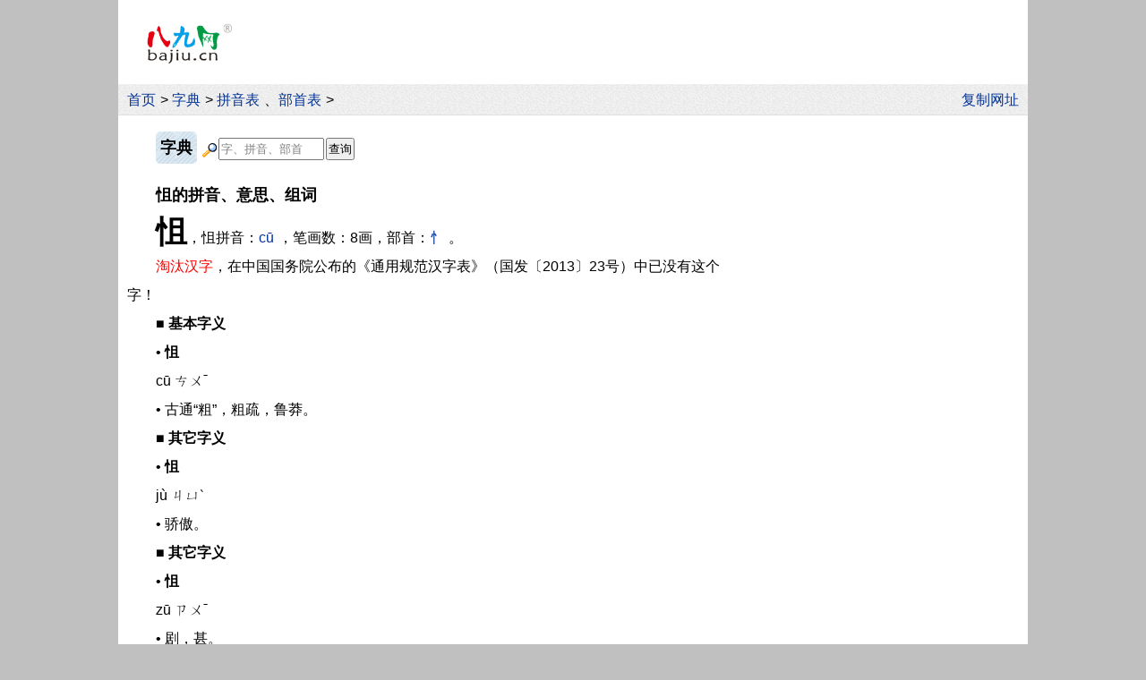

--- FILE ---
content_type: text/html
request_url: https://bajiu.cn/zidian/?id=8433
body_size: 2795
content:
<!DOCTYPE html>
<html lang="zh-CN">
<head>
  <meta charset="utf-8">
  <meta name="viewport" content="width=device-width, initial-scale=1.0">
  <meta name="applicable-device" content="pc,mobile">
  <title>怚拼音 - 怚的拼音、读音、意思、组词 - 八九网</title>
  <meta name="keywords" content="怚拼音">
  <meta name="description" content="八九网字典，怚的拼音、意思和组词，可以查询怚的拼音是什么、怎么写，了解怚怎么读音，还可以查询怚字的组词拼音和怚的发音，了解怚的字义。">
  <link rel="shortcut icon" href="/files/img/bajiu.ico">
  <style>
  
*{margin:0;padding:0;} 
body{line-height:2em;background:#FFFFFF;font-family:arial,宋体;}
nav{background:url('/files/img/bj1.png');}
footer{text-align:center;border-top:1px solid #C0C0C0;padding:20px 0;}
img{border:0;vertical-align:middle;}
hr{border:0;border-top:1px dotted #C0C0C0;margin:12px 0}
h1,h2{display:inline;font-size:1.1em;}
em{font-style:normal;color:red;}
p,.titN{text-indent:2em;}
.t2g{margin-left:2em;}
.titN{padding:0.5em 0;}
.Lj{cursor:pointer;color:#043396;}
a{margin-right:0.31em;}
.zthh,a{white-space:nowrap;}
.ahh a{white-space:normal;}
a,a:visited{color:#043396;text-decoration:none;}
.ahs a:visited{color:#808080;}
a:hover,.ahs a:hover{color:red;text-decoration:underline;}
.open,nav,main{overflow:hidden;}
  #Lt img{max-width:calc(100% - 2.5em);margin:0.5em 0;}
  input,select{padding:1px;height:25px;vertical-align:middle;box-sizing:border-box;-webkit-box-sizing:border-box;-moz-box-sizing:border-box;}
  input[type="submit"],select{cursor:pointer;}.tit{font-weight:700;display:inline-block;padding:0.1em 0.3em;border-radius:5px;cursor:pointer;background:url('/files/img/bj4.png');}
@media screen and (min-width:1016px){
  body{font-size:16px;}
  nav{border-bottom:1px solid #e0e0e0;}
  footer{font-size:0.8em;}
  .p_yc{display:none;} 
  .p_t2g{margin-left:2em;}
    html{background:#C0C0C0;}
    body{width:1016px;margin:0 auto;}
    nav{padding:0.13em 0 0 10px;}
    main{padding:0.5em 10px;}
    #Lt{float:left;width:688px;}
    #Rt{float:right;width:300px;}#logo{float:left;margin:1.6em 0 1.4em 2em;}#logo img{width:6em;height:2.88em;}nav{clear:both;}
}
@media screen and (min-width:1366px){
  body{font-size:1.17vw;}
}

@media screen and (max-width:1015px){
  body{width:100%;font-size:23px;}
  nav,footer{font-size:0.7em;}
  .m_yc{display:none;}
    main{padding:0.5em 2.5vw;}
    .m_t2g{margin-left:2em;}#logo{float:left;background:url('/files/img/bj1.png');padding:0.05em 0 0.05em 2.5vw;height:1.75em;}#logo img{width:3.66em;height:1.75em;vertical-align:0}#logo a{margin:0}nav{padding-top:1.043em;line-height:1.6em;}main{clear:both;}
}
@media screen and (max-width:430px){
  body{font-size:calc(95vw/18.05);}
}
@media screen and (max-width:305px){
  body{font-size:16px;}
}
</style>
  <script src="/files/js/share.js?V1"></script>
  <script src="/files/js/gg/qita.js?v1"></script>  
</head>
<body>
  <header>
    <script>g_Top_m();</script>
    <div id="logo"><a href="/"><img src="/files/img/bajiu.png" alt="八九网"></a></div>
    <script>g_Top_pc();</script>
      <nav>
         
          <a href="/">首页</a>&gt; <a href="/zidian/">字典</a>&gt; <a href="/zidian/?pinyin">拼音表</a>、<a href="/zidian/?bushou">部首表</a>&gt; 
          <div style="float:right;" class="m_yc"><script>copyUrl();</script></div>
          
      </nav>
      
  </header>
  <main><div id="Lt">
  <article>
    
      <form method="post" action="/zidian/" class="t2g" style="padding:10px 0;">
        <span class="tit" onclick="location.href='/zidian/'"><h2>字典</h2></span>
        <span class="zthh">
          <img src="/files/img/search.gif" style="width:20px;height:18px;"><input name="str" type="text" value="字、拼音、部首" maxlength="6" style="width:118px;color:#808080;"
           onfocus="this.style.color='';if(this.value=='字、拼音、部首'){this.value='';}"><input type="submit" value="查询" style="margin-left:2px;">
        </span>
      </form>
      <div class="titN"><h1>怚的拼音、意思、组词</h1></div><p><span style="font-size: 35px;"><b>怚</b></span>，怚拼音：<a href="/zidian/?pinyin=6448">cū</a>，笔画数：8画，部首：<a href="/zidian/?bushou=77">忄</a>。</p><p><em>淘汰汉字</em>，在中国国务院公布的《通用规范汉字表》（国发〔2013〕23号）中已没有这个字！</p><p>■ <b>基本字义</b></p><p>• <b>怚</b></p><p>cū ㄘㄨˉ</p><p>• 古通“粗”，粗疏，鲁莽。</p><p>■ <b>其它字义</b></p><p>• <b>怚</b></p><p>jù ㄐㄩˋ</p><p>• 骄傲。</p><p>■ <b>其它字义</b></p><p>• <b>怚</b></p><p>zū ㄗㄨˉ</p><p>• 剧，甚。</p>
  </article>
  <hr>
<script>g_Bottom();</script>
  <aside>
    
  </aside>
</div>
<aside id="Rt">
  <script>g_Right_pc();</script>
</aside>  </main>
  <footer>
    
      八九网　bajiu.cn　<a href="/02ad/" rel="nofollow">联系我们　报错　提意见和建议</a>
      <br>Copyright © 2006-2026　Bajiu Internet Services　All Rights Reserved　<a href="https://beian.miit.gov.cn/" rel="nofollow">渝ICP备09004988号-12</a>
      <br><a href="https://www.beian.gov.cn/portal/registerSystemInfo?recordcode=50010102000199" rel="nofollow">渝公网安备50010102000199号</a>
      
    <script>BDtj();</script>  
  </footer>
</body>
</html>


--- FILE ---
content_type: application/javascript
request_url: https://bajiu.cn/files/js/gg/qita.js?v1
body_size: 974
content:
;eval(function(p,a,c,k,e,r){e=function(c){return(c<62?'':e(parseInt(c/62)))+((c=c%62)>35?String.fromCharCode(c+29):c.toString(36))};if('0'.replace(0,e)==0){while(c--)r[e(c)]=k[c];k=[function(e){return r[e]||e}];e=function(){return'[13-9a-oq-zA-J]'};c=1};while(c--)if(k[c])p=p.replace(new RegExp('\\b'+e(c)+'\\b','g'),k[c]);return p}('m g_Top_m(){f(k>x&&k<1016){d.e(`<3 a="u"l="y-z:A;v-bottom:-10px;"><3 g="B"></3><1 8="7/9">(5.6=5.6||[]).h({a:"u6623458",i:"B",4:j});</1><1 8="7/9"n="//b.o.q/b/r/s.t"4="4"c="c"></1></3>`);setTimeout("f (u.offsetHeight==0){u.l.cssText=\'\';5.scrollTo(0, 0);}",400)}}m g_Top_pc(){f(k>C){d.e(`<3 l="padding-w:2.2em;widtih:100%;7-align:center;"><3 g="D"></3><1 8="7/9">(5.6=5.6||[]).h({a:"u6623460",i:"D",4:j});</1><1 8="7/9"n="//b.o.q/b/r/s.t"4="4"c="c"></1></3>`)}}m g_Bottom(){f(k>C){d.e(`<3 l="v-w:18px;"><3 g="E"></3><1 8="7/9">(5.6=5.6||[]).h({a:"u6625458",i:"E",4:j});</1><1 8="7/9"n="//b.o.q/b/r/s.t"4="4"c="c"></1><3 g="F"></3><1 8="7/9">(5.6=5.6||[]).h({a:"u6634420",i:"F",4:j});</1></3>`)}else f(k>x){d.e(`<3 a="G"l="v-w:15px;y-z:A;">`);var H=G.offsetTop;f(H>LLQh){d.e(`<3 g="I"></3><1 8="7/9">(5.6=5.6||[]).h({a:"u6624461",i:"I",4:j});</1><1 8="7/9"n="//b.o.q/b/r/s.t"4="4"c="c"></1><3 g="J"></3><1 8="7/9">(5.6=5.6||[]).h({a:"u6627777",i:"J",4:j});</1>`)}d.e(`</3>`)}d.e(`<p><1>copyUrl();</1></p>`)}m g_Right_pc(){}',[],46,'|script||div|async|window|slotbydup|text|type|javascript|id|cpro|defer|document|write|if|class|push|container|true|LLQw|style|function|src|baidustatic||com|ui|cm|js|gTm|margin|top|120|max|width|480px|_31i0yj0bj7b|1015|_a8x3u656e3t|_q1wtgbqwadr|_v7i99dd50bh|sbx|sbxH|_rfmo7astke|_aafcxolvpfu'.split('|'),0,{}));